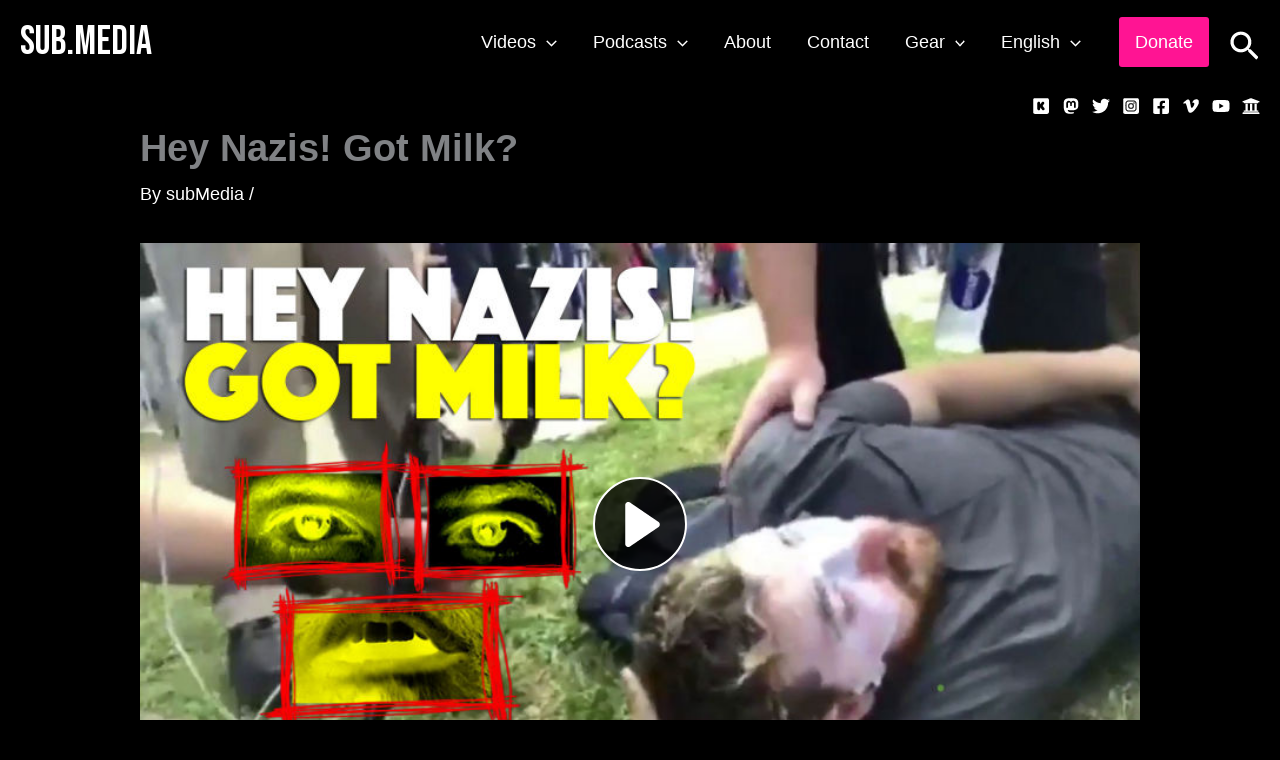

--- FILE ---
content_type: text/html; charset=utf-8
request_url: https://kolektiva.media/videos/embed/d83d18b0-361c-43db-8236-a2899f743d5c?title=0&warningTitle=0
body_size: 6183
content:
<!DOCTYPE html>
<html>
  <head>
    <meta charset="UTF-8">
    <meta name="viewport" content="width=device-width, initial-scale=1">
    <meta property="og:platform" content="PeerTube" />

    <!-- /!\ The following comment is used by the server to prerender some tags /!\ -->

    <!-- favicon tag -->
    <title>Hey Nazis! Got Milk? - kolektiva.media</title>
    <meta name="description" content="In the wake of the Charlottesville clusterfuck, we felt we had to put our two cents in. ERRATACOS! In Minneapolis, not Charlottesville, peeps replaced the Hennepin County flag with the Antifa flag" />
    <style class="custom-css-style">div.custom-links p a, div.custom-links p a:visited {
display: flex;
align-items: center;
padding-left: 26px;
color: var(--menuForegroundColor);
cursor: pointer;
min-height: 40px;
font-size: 16px;
transition: background-color .1s ease-in-out;
white-space: normal;
word-break: break-word;
padding-right: 20px;
}

div.custom-links p:hover, div.custom-links p a:active {
background-color:##f47825;
}</style>
    <meta property="name" content="Hey Nazis! Got Milk?" /><meta property="description" content="In the wake of the Charlottesville clusterfuck, we felt we had to put our two cents in. ERRATACOS! In Minneapolis, not Charlottesville, peeps replaced the Hennepin County flag with the Antifa flag" /><meta property="image" content="https://kolektiva.media/lazy-static/previews/2d6b988c-2642-4f63-be1a-588c84f14287.jpg" /><link rel="alternate" type="application/json+oembed" href="https://kolektiva.media/services/oembed?url=https%3A%2F%2Fkolektiva.media%2Fw%2FsGHLxJWaJGkU3EqTue2hYU" title="Hey Nazis! Got Milk?" /><script type="application/ld+json">{"@context":"http://schema.org","@type":"VideoObject","name":"Hey Nazis! Got Milk?","description":"In the wake of the Charlottesville clusterfuck, we felt we had to put our two cents in. ERRATACOS! In Minneapolis, not Charlottesville, peeps replaced the Hennepin County flag with the Antifa flag","image":"https://kolektiva.media/lazy-static/previews/2d6b988c-2642-4f63-be1a-588c84f14287.jpg","url":"https://kolektiva.media/w/sGHLxJWaJGkU3EqTue2hYU","embedUrl":"https://kolektiva.media/videos/embed/sGHLxJWaJGkU3EqTue2hYU","uploadDate":"2022-01-28T20:29:59.325Z","duration":"PT441S","thumbnailUrl":"https://kolektiva.media/lazy-static/previews/2d6b988c-2642-4f63-be1a-588c84f14287.jpg"}</script><meta name="robots" content="noindex, indexifembedded" /><link rel="alternate" type="application/rss+xml" title="Hey Nazis! Got Milk? - Comments feed" href="https://kolektiva.media/feeds/video-comments.xml?videoId=d83d18b0-361c-43db-8236-a2899f743d5c" /><link rel="alternate" type="application/rss+xml" title="kolektiva.media - Videos feed" href="https://kolektiva.media/feeds/videos.xml" /><link rel="icon" type="image/png" href="https://kolektiva.media/lazy-static/avatars/a77a22f8-0d47-44b0-8624-04c4ad623894.png" /><link rel="apple-touch-icon" href="https://kolektiva.media/lazy-static/avatars/b55065e0-0bc8-4f33-a418-7866fa7fbe02.png" />
    <script type="application/javascript">window.PeerTubeServerConfig = "{\"client\":{\"header\":{\"hideInstanceName\":false},\"videos\":{\"miniature\":{\"preferAuthorDisplayName\":true},\"resumableUpload\":{\"maxChunkSize\":0}},\"menu\":{\"login\":{\"redirectOnSingleExternalAuth\":false}},\"openInApp\":{\"android\":{\"intent\":{\"enabled\":true,\"host\":\"joinpeertube.org\",\"scheme\":\"peertube\",\"fallbackUrl\":\"https://play.google.com/store/apps/details?id=org.framasoft.peertube\"}},\"ios\":{\"enabled\":true,\"host\":\"joinpeertube.org\",\"scheme\":\"peertube\",\"fallbackUrl\":\"https://apps.apple.com/fr/app/peertube/id6737834858\"}}},\"defaults\":{\"publish\":{\"downloadEnabled\":true,\"commentsPolicy\":1,\"commentsEnabled\":true,\"privacy\":1,\"licence\":null},\"p2p\":{\"webapp\":{\"enabled\":true},\"embed\":{\"enabled\":true}},\"player\":{\"autoPlay\":true}},\"webadmin\":{\"configuration\":{\"edition\":{\"allowed\":true}}},\"instance\":{\"name\":\"kolektiva.media\",\"shortDescription\":\"A collective effort to offer video hosting to anarchist collectives and individuals federated with the PeerTube network.\\n\\nRegistrations are open, but you need to write us with why you want a Kolektiva.media account at kolektiva@riseup.net\",\"isNSFW\":false,\"defaultNSFWPolicy\":\"display\",\"defaultClientRoute\":\"/videos/browse?scope=local\",\"serverCountry\":\"\",\"support\":{\"text\":\"\"},\"social\":{\"blueskyLink\":\"\",\"mastodonLink\":\"\",\"externalLink\":\"\"},\"customizations\":{\"javascript\":\"\",\"css\":\"div.custom-links p a, div.custom-links p a:visited {\\ndisplay: flex;\\nalign-items: center;\\npadding-left: 26px;\\ncolor: var(--menuForegroundColor);\\ncursor: pointer;\\nmin-height: 40px;\\nfont-size: 16px;\\ntransition: background-color .1s ease-in-out;\\nwhite-space: normal;\\nword-break: break-word;\\npadding-right: 20px;\\n}\\n\\ndiv.custom-links p:hover, div.custom-links p a:active {\\nbackground-color:##f47825;\\n}\"},\"defaultLanguage\":\"en\",\"avatars\":[{\"height\":48,\"width\":48,\"path\":\"/lazy-static/avatars/a77a22f8-0d47-44b0-8624-04c4ad623894.png\",\"fileUrl\":\"https://kolektiva.media/lazy-static/avatars/a77a22f8-0d47-44b0-8624-04c4ad623894.png\",\"createdAt\":\"2025-09-24T18:12:49.588Z\",\"updatedAt\":\"2025-09-24T18:12:49.588Z\"},{\"height\":120,\"width\":120,\"path\":\"/lazy-static/avatars/a71d3c9c-0214-4e58-b10f-25f7f47daa5d.png\",\"fileUrl\":\"https://kolektiva.media/lazy-static/avatars/a71d3c9c-0214-4e58-b10f-25f7f47daa5d.png\",\"createdAt\":\"2025-09-24T18:12:49.584Z\",\"updatedAt\":\"2025-09-24T18:12:49.584Z\"},{\"height\":600,\"width\":600,\"path\":\"/lazy-static/avatars/b55065e0-0bc8-4f33-a418-7866fa7fbe02.png\",\"fileUrl\":\"https://kolektiva.media/lazy-static/avatars/b55065e0-0bc8-4f33-a418-7866fa7fbe02.png\",\"createdAt\":\"2025-09-24T18:12:49.579Z\",\"updatedAt\":\"2025-09-24T18:12:49.579Z\"},{\"height\":1500,\"width\":1500,\"path\":\"/lazy-static/avatars/ae7559b5-7dc1-44e3-abfb-2486f3fb1efc.png\",\"fileUrl\":\"https://kolektiva.media/lazy-static/avatars/ae7559b5-7dc1-44e3-abfb-2486f3fb1efc.png\",\"createdAt\":\"2025-09-24T18:12:49.567Z\",\"updatedAt\":\"2025-09-24T18:12:49.567Z\"}],\"banners\":[],\"logo\":[{\"height\":48,\"width\":48,\"type\":\"favicon\",\"fileUrl\":\"https://kolektiva.media/lazy-static/avatars/a77a22f8-0d47-44b0-8624-04c4ad623894.png\",\"isFallback\":true},{\"height\":120,\"width\":120,\"type\":\"favicon\",\"fileUrl\":\"https://kolektiva.media/lazy-static/avatars/a71d3c9c-0214-4e58-b10f-25f7f47daa5d.png\",\"isFallback\":true},{\"height\":600,\"width\":600,\"type\":\"favicon\",\"fileUrl\":\"https://kolektiva.media/lazy-static/avatars/b55065e0-0bc8-4f33-a418-7866fa7fbe02.png\",\"isFallback\":true},{\"height\":1500,\"width\":1500,\"type\":\"favicon\",\"fileUrl\":\"https://kolektiva.media/lazy-static/avatars/ae7559b5-7dc1-44e3-abfb-2486f3fb1efc.png\",\"isFallback\":true},{\"height\":48,\"width\":48,\"type\":\"header-square\",\"fileUrl\":\"https://kolektiva.media/lazy-static/avatars/a77a22f8-0d47-44b0-8624-04c4ad623894.png\",\"isFallback\":true},{\"height\":120,\"width\":120,\"type\":\"header-square\",\"fileUrl\":\"https://kolektiva.media/lazy-static/avatars/a71d3c9c-0214-4e58-b10f-25f7f47daa5d.png\",\"isFallback\":true},{\"height\":600,\"width\":600,\"type\":\"header-square\",\"fileUrl\":\"https://kolektiva.media/lazy-static/avatars/b55065e0-0bc8-4f33-a418-7866fa7fbe02.png\",\"isFallback\":true},{\"height\":1500,\"width\":1500,\"type\":\"header-square\",\"fileUrl\":\"https://kolektiva.media/lazy-static/avatars/ae7559b5-7dc1-44e3-abfb-2486f3fb1efc.png\",\"isFallback\":true},{\"height\":48,\"width\":48,\"type\":\"header-wide\",\"fileUrl\":\"https://kolektiva.media/lazy-static/avatars/a77a22f8-0d47-44b0-8624-04c4ad623894.png\",\"isFallback\":true},{\"height\":120,\"width\":120,\"type\":\"header-wide\",\"fileUrl\":\"https://kolektiva.media/lazy-static/avatars/a71d3c9c-0214-4e58-b10f-25f7f47daa5d.png\",\"isFallback\":true},{\"height\":600,\"width\":600,\"type\":\"header-wide\",\"fileUrl\":\"https://kolektiva.media/lazy-static/avatars/b55065e0-0bc8-4f33-a418-7866fa7fbe02.png\",\"isFallback\":true},{\"height\":1500,\"width\":1500,\"type\":\"header-wide\",\"fileUrl\":\"https://kolektiva.media/lazy-static/avatars/ae7559b5-7dc1-44e3-abfb-2486f3fb1efc.png\",\"isFallback\":true},{\"height\":48,\"width\":48,\"type\":\"opengraph\",\"fileUrl\":\"https://kolektiva.media/lazy-static/avatars/a77a22f8-0d47-44b0-8624-04c4ad623894.png\",\"isFallback\":true},{\"height\":120,\"width\":120,\"type\":\"opengraph\",\"fileUrl\":\"https://kolektiva.media/lazy-static/avatars/a71d3c9c-0214-4e58-b10f-25f7f47daa5d.png\",\"isFallback\":true},{\"height\":600,\"width\":600,\"type\":\"opengraph\",\"fileUrl\":\"https://kolektiva.media/lazy-static/avatars/b55065e0-0bc8-4f33-a418-7866fa7fbe02.png\",\"isFallback\":true},{\"height\":1500,\"width\":1500,\"type\":\"opengraph\",\"fileUrl\":\"https://kolektiva.media/lazy-static/avatars/ae7559b5-7dc1-44e3-abfb-2486f3fb1efc.png\",\"isFallback\":true}]},\"search\":{\"remoteUri\":{\"users\":true,\"anonymous\":false},\"searchIndex\":{\"enabled\":false,\"url\":\"\",\"disableLocalSearch\":false,\"isDefaultSearch\":false}},\"plugin\":{\"registered\":[{\"npmName\":\"peertube-plugin-custom-links\",\"name\":\"custom-links\",\"version\":\"0.0.10\",\"description\":\"PeerTube plugin that allows you to add custom links on the bottom of the menu\",\"clientScripts\":{\"dist/common-client-plugin.js\":{\"script\":\"dist/common-client-plugin.js\",\"scopes\":[\"common\"]}}},{\"npmName\":\"peertube-plugin-social-sharing\",\"name\":\"social-sharing\",\"version\":\"0.10.1\",\"description\":\"Share a video or playlist URL on social media (Mastodon, WordPress, reddit, Twitter, etc.)\",\"clientScripts\":{\"dist/common-client-plugin.js\":{\"script\":\"dist/common-client-plugin.js\",\"scopes\":[\"common\"]}}},{\"npmName\":\"peertube-plugin-landing-page-markdown\",\"name\":\"landing-page-markdown\",\"version\":\"0.0.1\",\"description\":\"Adds a markdown message to the landing page\",\"clientScripts\":{\"client/common-client-plugin.js\":{\"script\":\"client/common-client-plugin.js\",\"scopes\":[\"common\"]}}},{\"npmName\":\"peertube-plugin-sort-originally-published-at\",\"name\":\"sort-originally-published-at\",\"version\":\"0.1.1\",\"description\":\"Plugin to sort recently added videos by originally published date.\",\"clientScripts\":{}},{\"npmName\":\"peertube-plugin-featured-page\",\"name\":\"featured-page\",\"version\":\"0.0.1\",\"description\":\"Adds a page with featured channels and featured videos\",\"clientScripts\":{\"client/common-client-plugin.js\":{\"script\":\"client/common-client-plugin.js\",\"scopes\":[\"common\"]}}},{\"npmName\":\"peertube-plugin-simplelogo\",\"name\":\"simplelogo\",\"version\":\"0.0.5\",\"description\":\"Plugin that let you change logo and favicon on your PeerTube instance.\",\"clientScripts\":{\"client/common-client-plugin.js\":{\"script\":\"client/common-client-plugin.js\",\"scopes\":[\"common\"]}}},{\"npmName\":\"peertube-plugin-livechat\",\"name\":\"livechat\",\"version\":\"8.0.4\",\"description\":\"PeerTube plugin livechat: create chat rooms for your Peertube lives! Comes with many features: federation, moderation tools, chat bot, chat persistence, OBS integration, ...\",\"clientScripts\":{\"dist/client/videowatch-client-plugin.js\":{\"script\":\"dist/client/videowatch-client-plugin.js\",\"scopes\":[\"video-watch\"]},\"dist/client/common-client-plugin.js\":{\"script\":\"dist/client/common-client-plugin.js\",\"scopes\":[\"common\"]},\"dist/client/admin-plugin-client-plugin.js\":{\"script\":\"dist/client/admin-plugin-client-plugin.js\",\"scopes\":[\"admin-plugin\"]}}},{\"npmName\":\"peertube-plugin-categories\",\"name\":\"categories\",\"version\":\"1.2.7\",\"description\":\"Manage video categories.\",\"clientScripts\":{\"src/client/admin-plugin-settings.js\":{\"script\":\"src/client/admin-plugin-settings.js\",\"scopes\":[\"admin-plugin\"]}}},{\"npmName\":\"peertube-plugin-auto-set-lang\",\"name\":\"auto-set-lang\",\"version\":\"1.0.3\",\"description\":\"Plugin to automatically define video languages by browser language if undefined (in video settings on upload and in videos list in frontend)\",\"clientScripts\":{\"dist/common-client-plugin.js\":{\"script\":\"dist/common-client-plugin.js\",\"scopes\":[\"common\"]},\"dist/video-edit-client-plugin.js\":{\"script\":\"dist/video-edit-client-plugin.js\",\"scopes\":[\"video-edit\"]}}}],\"registeredExternalAuths\":[],\"registeredIdAndPassAuths\":[]},\"theme\":{\"registered\":[{\"npmName\":\"peertube-theme-dark\",\"name\":\"dark\",\"version\":\"2.5.0\",\"description\":\"PeerTube dark theme\",\"css\":[\"assets/style.css\"],\"clientScripts\":{}},{\"npmName\":\"peertube-theme-bittube-dark-mode\",\"name\":\"bittube-dark-mode\",\"version\":\"3.0.0\",\"description\":\"BitTube dark theme\",\"css\":[\"assets/style.css\"],\"clientScripts\":{\"client/common-client-plugin.js\":{\"script\":\"client/common-client-plugin.js\",\"scopes\":[\"common\"]}}}],\"builtIn\":[{\"name\":\"peertube-core-dark-brown\"},{\"name\":\"peertube-core-light-beige\"}],\"default\":\"peertube-core-dark-brown\",\"customization\":{\"primaryColor\":null,\"foregroundColor\":null,\"backgroundColor\":null,\"backgroundSecondaryColor\":null,\"menuForegroundColor\":null,\"menuBackgroundColor\":null,\"menuBorderRadius\":null,\"headerForegroundColor\":null,\"headerBackgroundColor\":null,\"inputBorderRadius\":null}},\"email\":{\"enabled\":true},\"contactForm\":{\"enabled\":true},\"serverVersion\":\"7.3.0\",\"serverCommit\":\"\",\"transcoding\":{\"remoteRunners\":{\"enabled\":false},\"hls\":{\"enabled\":true},\"web_videos\":{\"enabled\":true},\"enabledResolutions\":[240,360,480,720,1080,2160],\"profile\":\"default\",\"availableProfiles\":[\"default\"]},\"live\":{\"enabled\":true,\"allowReplay\":true,\"latencySetting\":{\"enabled\":true},\"maxDuration\":-1,\"maxInstanceLives\":20,\"maxUserLives\":10,\"transcoding\":{\"enabled\":true,\"remoteRunners\":{\"enabled\":false},\"enabledResolutions\":[360,720],\"profile\":\"default\",\"availableProfiles\":[\"default\"]},\"rtmp\":{\"port\":1935}},\"videoStudio\":{\"enabled\":true,\"remoteRunners\":{\"enabled\":false}},\"videoFile\":{\"update\":{\"enabled\":true}},\"videoTranscription\":{\"enabled\":false,\"remoteRunners\":{\"enabled\":false}},\"import\":{\"videos\":{\"http\":{\"enabled\":true},\"torrent\":{\"enabled\":true}},\"videoChannelSynchronization\":{\"enabled\":true},\"users\":{\"enabled\":true}},\"export\":{\"users\":{\"enabled\":true,\"exportExpiration\":172800000,\"maxUserVideoQuota\":10737418240}},\"autoBlacklist\":{\"videos\":{\"ofUsers\":{\"enabled\":false}}},\"avatar\":{\"file\":{\"size\":{\"max\":8388608},\"extensions\":[\".png\",\".jpeg\",\".jpg\",\".gif\",\".webp\"]}},\"banner\":{\"file\":{\"size\":{\"max\":8388608},\"extensions\":[\".png\",\".jpeg\",\".jpg\",\".gif\",\".webp\"]}},\"video\":{\"image\":{\"extensions\":[\".png\",\".jpg\",\".jpeg\",\".webp\"],\"size\":{\"max\":8388608}},\"file\":{\"extensions\":[\".webm\",\".ogv\",\".ogg\",\".mp4\",\".mkv\",\".mov\",\".qt\",\".mqv\",\".m4v\",\".flv\",\".f4v\",\".wmv\",\".avi\",\".3gp\",\".3gpp\",\".3g2\",\".3gpp2\",\".nut\",\".mts\",\"ts\",\".m2ts\",\".mpv\",\".m2v\",\".m1v\",\".mpg\",\".mpe\",\".mpeg\",\".vob\",\".mxf\",\".mp3\",\".wma\",\".wav\",\".flac\",\".aac\",\".m4a\",\".ac3\"]}},\"videoCaption\":{\"file\":{\"size\":{\"max\":20971520},\"extensions\":[\".vtt\",\".srt\"]}},\"user\":{\"videoQuota\":21474836480,\"videoQuotaDaily\":-1},\"videoChannels\":{\"maxPerUser\":20},\"trending\":{\"videos\":{\"intervalDays\":7,\"algorithms\":{\"enabled\":[\"best\",\"hot\",\"most-viewed\",\"most-liked\"],\"default\":\"hot\"}}},\"tracker\":{\"enabled\":true},\"followings\":{\"instance\":{\"autoFollowIndex\":{\"indexUrl\":\"https://instances.joinpeertube.org\"}}},\"federation\":{\"enabled\":true},\"broadcastMessage\":{\"enabled\":false,\"message\":\"We are currently experiencing technical issues that are disrupting users' ability to upload new videos. \\n\\nOur tech team is working on a resolution to this problem, and we appreciate your patience.\",\"level\":\"error\",\"dismissable\":false},\"homepage\":{\"enabled\":false},\"openTelemetry\":{\"metrics\":{\"enabled\":false,\"playbackStatsInterval\":15000}},\"views\":{\"videos\":{\"watchingInterval\":{\"anonymous\":5000,\"users\":5000}}},\"storyboards\":{\"enabled\":true},\"webrtc\":{\"stunServers\":[\"stun:stunserver2024.stunprotocol.org\",\"stun:stun.framasoft.org\"]},\"nsfwFlagsSettings\":{\"enabled\":true}}"</script>

    <!-- /!\ Do not remove it /!\ -->
    <script type="module" crossorigin src="/client/standalone/videos/assets/embed-yFuHjb14.js"></script>
    <link rel="modulepreload" crossorigin href="/client/standalone/videos/assets/jschannel-CyLjrI05.js">
    <link rel="stylesheet" crossorigin href="/client/standalone/videos/assets/embed-Biv9pgXc.css">
  <link rel="stylesheet" href="/plugins/global.css?hash=fdd99540b3b368cb08c1c095944a060b993275e1ee0e11fbaa901f4fc0876e10" /></head>

  <body id="custom-css" class="standalone-video-embed">

    <div id="error-block">
      <!-- eslint-disable-next-line @angular-eslint/template/elements-content -->
      <h1 id="error-title"></h1>

      <div id="error-content"></div>

      <details id="error-details">
        <summary>Error details</summary>

        <div id="error-details-content"></div>
      </details>
    </div>

    <div id="video-password-block">
      <!-- eslint-disable-next-line @angular-eslint/template/elements-content -->
      <h1 id="video-password-title"></h1>

      <div id="video-password-content"></div>

      <form id="video-password-form">
        <input type="password" id="video-password-input" name="video-password" required>
        <button type="submit" id="video-password-submit"> </button>
      </form>

      <div id="video-password-error"></div>
      <svg xmlns="http://www.w3.org/2000/svg" width="4rem" height="4rem" viewBox="0 0 24 24">
        <g fill="none" stroke="#c4c4c4" stroke-linecap="round" stroke-linejoin="round" stroke-width="2"><rect width="18" height="11" x="3" y="11" rx="2" ry="2"/><path d="M7 11V7a5 5 0 0 1 10 0v4"/></g>
      </svg>
    </div>

    <div id="video-wrapper"></div>

    <script type="text/javascript">
      // Can be called in embed.ts
      window.displayIncompatibleBrowser = function (err) {
        const text = 'The player is not compatible with your web browser. Please try latest Firefox version.'

        document.title = 'Sorry' + ' - ' + text

        const errorBlock = document.getElementById('error-block')
        errorBlock.style.display = 'flex'

        const errorTitle = document.getElementById('error-title')
        errorTitle.innerHTML = 'Sorry'

        const errorText = document.getElementById('error-content')
        errorText.innerHTML = text

        const errorDetails = document.getElementById('error-details')
        let msg = ''

        if (typeof err === 'string') msg = err
        else if (err instanceof Error) msg = err.name + ' ' + err.message + ' at:\n' + err.stack

        if (msg) {
          const errorDetailsContent = document.getElementById('error-details-content')
          errorDetailsContent.innerText = msg
        } else {
          errorDetails.style.display = 'none'
        }

        const videoWrapper = document.getElementById('video-wrapper')
        if (videoWrapper) videoWrapper.style.display = 'none'

        const placeholderPreview = document.getElementById('placeholder-preview')
        if (placeholderPreview) placeholderPreview.style.display = 'none'
      }

      window.onerror = function (msg, source, lineNumber, columnNumber, err) {
        if (typeof msg === 'string' && msg.toLowerCase().includes(' ice ')) {
          console.warn(msg)
          return
        }

        // Google Bot doesn't support our codecs, but it should not prevent indexing
        if (/googlebot/i.test(navigator.userAgent)) {
          console.error(err)
          return
        }

        // Video element is already created -> don't crash the player
        // We also handle the case where a bugged extension throws an error (maybeUnrelatedError)
        const maybeUnrelatedError = lineNumber === 0 && columnNumber === 0 && !source

        if (document.querySelector('.vjs-can-play') || maybeUnrelatedError) {
          if (window.logger && typeof window.logger.error === 'function') {
            window.logger.error('Uncaught error in embed player ', err)
          }

          return
        }

        window.displayIncompatibleBrowser(err)

        if (window.logger && typeof window.logger.error === 'function') {
          window.logger.error('Embed player crashed', err)
        }
      }

      if (/MSIE|Trident/.test(window.navigator.userAgent) ) {
        window.displayIncompatibleBrowser()
      }

      // BigInt must be supported (for the player to work)
      try {
        BigInt(9007199254740991)
      } catch (err) {
        console.error('BigInt is not supported on this web browser')

        window.displayIncompatibleBrowser()
      }
    </script>


  </body>
</html>
